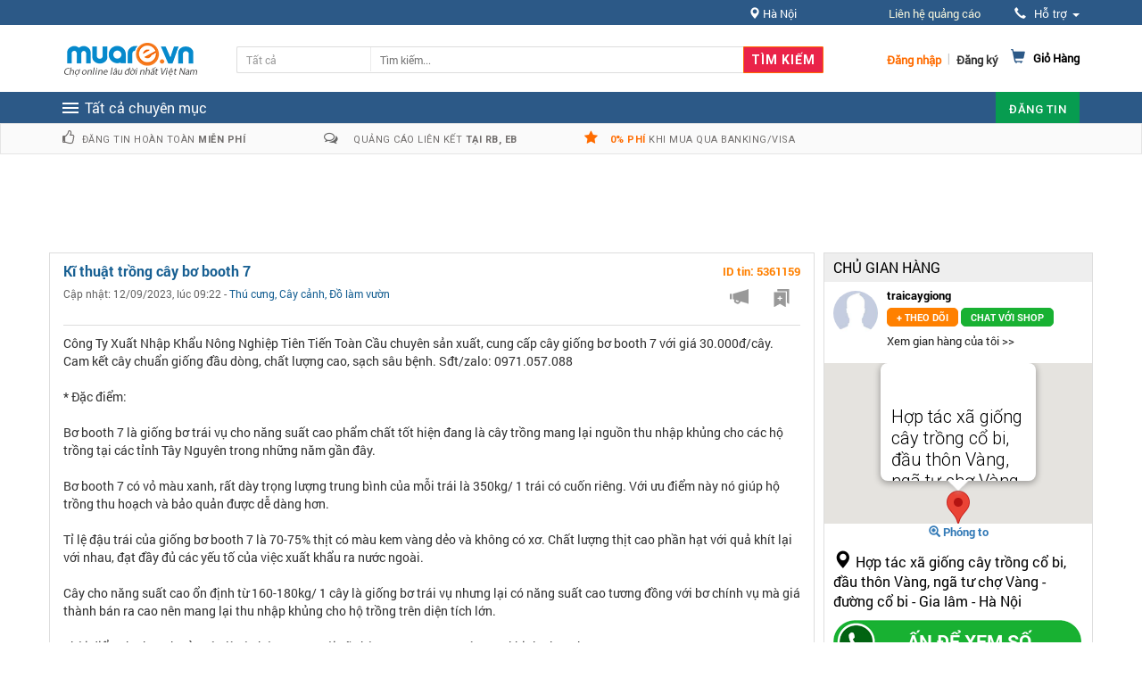

--- FILE ---
content_type: text/html; charset=UTF-8
request_url: https://m.enbac.com/widget/zamba.html?site=muare.vn&zone=other
body_size: 3262
content:
<html>
<head>
    <style type="text/css">
        
        html,body,div,span,applet,object,iframe,h1,h2,h3,h4,h5,h6,p,blockquote,pre,a,abbr,acronym,address,big,cite,code,del,dfn,em,img,ins,kbd,q,s,samp,small,strike,strong,sub,sup,tt,var,b,u,i,center,dl,dt,dd,ol,ul,li,fieldset,form,label,legend,table,caption,tbody,tfoot,thead,tr,th,td,article,aside,canvas,details,embed,figure,figcaption,footer,header,hgroup,menu,nav,output,ruby,section,summary,time,mark,audio,video{border:0;font:inherit;font-size:100%;vertical-align:middle;margin:0;padding:0}
        article,aside,details,figcaption,figure,footer,header,hgroup,menu,nav,section{display:block}
        ol,ul{list-style:none}
        blockquote,q{quotes:none}
        blockquote:before,blockquote:after,q:before,q:after{content:none}
        table{border-collapse:separate;border-spacing:0}
        a{color:#144a88;text-decoration:none;}
        a:hover{color:#FF6802}
        .clear{clear:both}
        body{font-family:arial;font-size:12px;}
        /*253x532*/
        .box_253x532, .box_300x385{border: 1px solid #d3d3d3;background: #fff;width: 251px;overflow:hidden;}
        .box_253x532 ._i, .box_300x385 ._i{display: block;background-image: url(https://m.enbac.com/_public/images/widget/icon_09x09.png);background-repeat: no-repeat;}
        .box_253x532 ._logo, .box_300x385 ._logo{height: 38px;border-bottom: 3px solid #f68b1f;color: #fff;font-size: 13px;margin: 0 -1px;position: relative;font-family: tahoma;}
        .box_253x532 ._logo>a, .box_300x385 ._logo>a{position: absolute;height: 20px;width: 93px;background-position: 0 0;bottom: 7px;left: 5px;}
        .box_253x532 ._logo>span, .box_300x385 ._logo>span{display: block;height: 28px;line-height: 28px;position: absolute;bottom: 0;right: 9px;background: #f68b1f;border-radius: 5px 5px 0 0;float: left;padding: 0 7px;font-weight: 700;}
        .box_253x532 ._list, .box_300x385 ._list{width:10000em;position:relative;}
        .box_253x532 ._list .___item,
        .box_300x385 ._list .___item{padding: 10px;border-bottom: 1px solid #c6c6c6;overflow: hidden;clear: both;}
        .box_253x532 ._list>li,
        .box_300x385 ._list>li{float:left;width:298px;}
        .box_253x532 ._list ._img, .box_300x385 ._list ._img{display: block;height: 93px;width: 105px;float: left;margin: 0 10px 0 0;}
        .box_253x532 ._list ._img img,
        .box_300x385 ._list ._img img{width: 100%;margin:-30px 0 0;}
        .box_253x532 ._list ._title, .box_300x385 ._list ._title{height: 93px;vertical-align: middle;display: table-cell;line-height: 18px;max-width:135px;}
        .box_253x532 ._list ._title a, .box_300x385 ._list ._title a{display: block;color: #363636;max-height: 55px;overflow: hidden;}
        .box_253x532 ._list ._title span, .box_300x385 ._list ._title span{color: #f68a1f;display: block;font-weight: 700;}
        .box_253x532 ._pagging, .box_300x385 ._pagging{padding: 8px;text-align: center;clear:both;}
        .box_253x532 ._prev, .box_253x532 ._next, .box_253x532 ._page_c, .box_300x385 ._prev, .box_300x385 ._next, .box_300x385 ._page_c{display: inline-block;height: 16px;line-height: 16px;*display: inline;*padding:7px;}
        .box_253x532 ._page_c, .box_300x385 ._page_c{padding: 0 10px;font-size: 13px;color: #535151;}
        .box_253x532 ._prev, .box_253x532 ._next, .box_300x385 ._prev, .box_300x385 ._next{cursor: pointer;border: 1px solid #b7b7b7;width: 14px;height: 14px;*height: 0;*width: 0;}
        .box_253x532 ._prev, .box_300x385 ._prev{background-position: -107px 3px;}
        .box_253x532 ._next, .box_300x385 ._next{background-position: -126px 3px;}
        /*300x385*/
        .box_300x385{width: 298px;height:383px;overflow:hidden;}
        .box_300x385 ._list ._title{
            height: 82px;
        }
        .box_300x385 ._logo{height: 39px;}
        .box_300x385 ._logo>a{bottom: 8px;left: 8px;}
        .box_300x385 ._logo>span{right: 28px;padding: 0 9px;}
        .box_300x385 ._list ._img{width: 131px;height: 82px;overflow:hidden;}
        .box_253x532 ._list ._img{width: 82px;}
        .box_253x532 ._list ._img, .box_253x532 ._list ._title{height: 82px;}
        /*.box_300x385.box270{width: 268px;}*/
        /*.box_300x385.box270 ._list ._img{width:105px;}*/
        /*.box_253x532.box270 ._list>li,*/
        /*.box_300x385.box270 ._list>li{width:268px;}*/
        /*.box_253x532.box270 ._list ._img img,*/
        /*.box_300x385.box270 ._list ._img img{margin:-15px 0 0;}*/
        .box_253x532 ._list ._title a:hover,
        .box_300x385 ._list ._title a:hover{text-decoration:underline;}
        /*.box_253x532.box270 ._list ._title,*/
        /*.box_300x385.box270 ._list ._title{max-width:130px;}*/
        
    </style>
</head>
<body>
<div class="box_300x385 box270">
    <div class="_logo">
        <a class="_i" target="_blank" href="https://enbac.com"></a>
        <span>Tổng hợp</span>
    </div>
    <div id="___slide">
        <ul class="_list" id="main_content_sda">
            <li>
                                <div class="___item">
                    <a class="_img" target="_blank" href="https://enbac.com/Ha-Noi/Am-thuc/p3788872/Winston-Caster-hang-Nhat-Ban.html?utm_source=muare&utm_medium=box-other">
                        <img src="https://static2.enbaccdn.com/zoom/130_130/ebx/2023/03/25/839264/16797142409829141529.jpg" onerror="this.src='https://enbac.com/style/control-icon/no-img.jpg'"/>
                    </a>
                    <div class="_title">
                        <a target="_blank" name="admicro_link_click" href="https://enbac.com/Ha-Noi/Am-thuc/p3788872/Winston-Caster-hang-Nhat-Ban.html?utm_source=muare&utm_medium=box-other" class="sda_title">Winston Caster, hàng Nhật Bản</a>
                        <span>Giá: 999.999 VNĐ</span>
                    </div>
                </div>
                                                <div class="___item">
                    <a class="_img" target="_blank" href="https://enbac.com/Ha-Noi/Am-thuc/p3822523/555-hang-noi-dia-Nhat-Ban.html?utm_source=muare&utm_medium=box-other">
                        <img src="https://static2.enbaccdn.com/zoom/130_130/ebx/2024/02/28/839264/1709089544038533630.jpg" onerror="this.src='https://enbac.com/style/control-icon/no-img.jpg'"/>
                    </a>
                    <div class="_title">
                        <a target="_blank" name="admicro_link_click" href="https://enbac.com/Ha-Noi/Am-thuc/p3822523/555-hang-noi-dia-Nhat-Ban.html?utm_source=muare&utm_medium=box-other" class="sda_title">555 hàng nội địa Nhật Bản</a>
                        <span>Giá: 99.999 VNĐ</span>
                    </div>
                </div>
                                                <div class="___item">
                    <a class="_img" target="_blank" href="https://enbac.com/Ho-Chi-Minh/Am-thuc/p3751161/Dia-chi-ban-thung-giu-lanh-300-lit-gia-tot-Ms-Thanh-0913-819-238.html?utm_source=muare&utm_medium=box-other">
                        <img src="https://static2.enbaccdn.com/zoom/130_130/ebx/2024/02/27/1098943/1709017030316449736.jpg" onerror="this.src='https://enbac.com/style/control-icon/no-img.jpg'"/>
                    </a>
                    <div class="_title">
                        <a target="_blank" name="admicro_link_click" href="https://enbac.com/Ho-Chi-Minh/Am-thuc/p3751161/Dia-chi-ban-thung-giu-lanh-300-lit-gia-tot-Ms-Thanh-0913-819-238.html?utm_source=muare&utm_medium=box-other" class="sda_title">Địa chỉ bán thùng giữ lạnh 300 lit giá tốt Ms Thanh 0913 819 238</a>
                        <span>Giá: 4.700 VNĐ</span>
                    </div>
                </div>
                            </li>
            <li>
                                                <div class="___item">
                    <a class="_img" target="_blank" href="https://enbac.com/Da-Nang/Am-thuc/p3621064/Nha-Phan-Phoi-Nuoc-Thach-Bich-Tai-Da-Nang.html?utm_source=muare&utm_medium=box-other">
                        <img src="https://static2.enbaccdn.com/zoom/130_130/ebx/2022/11/04/1111235/16675654876833808232.jpg" onerror="this.src='https://enbac.com/style/control-icon/no-img.jpg'"/>
                    </a>
                    <div class="_title">
                        <a target="_blank" name="admicro_link_click" href="https://enbac.com/Da-Nang/Am-thuc/p3621064/Nha-Phan-Phoi-Nuoc-Thach-Bich-Tai-Da-Nang.html?utm_source=muare&utm_medium=box-other" class="sda_title">Nhà Phân Phối Nước Thạch Bích Tại Đà Nẵng</a>
                        <span>Giá: 50.000 VNĐ</span>
                    </div>
                </div>
                                                <div class="___item">
                    <a class="_img" target="_blank" href="https://enbac.com/Ha-Noi/Am-thuc/p3822529/Seven-Stars-noi-dia-Nhat-Ban.html?utm_source=muare&utm_medium=box-other">
                        <img src="https://static2.enbaccdn.com/zoom/130_130/ebx/2024/02/28/839264/170909049009937957.jpg" onerror="this.src='https://enbac.com/style/control-icon/no-img.jpg'"/>
                    </a>
                    <div class="_title">
                        <a target="_blank" name="admicro_link_click" href="https://enbac.com/Ha-Noi/Am-thuc/p3822529/Seven-Stars-noi-dia-Nhat-Ban.html?utm_source=muare&utm_medium=box-other" class="sda_title">Seven Stars nội địa Nhật Bản</a>
                        <span>Giá: 99.999 VNĐ</span>
                    </div>
                </div>
                                                <div class="___item">
                    <a class="_img" target="_blank" href="https://enbac.com/Ha-Noi/Am-thuc/p3804710/Dunhill-hang-Nhat-Ban.html?utm_source=muare&utm_medium=box-other">
                        <img src="https://static2.enbaccdn.com/zoom/130_130/ebx/2023/07/27/839264/16904299344019421598.jpg" onerror="this.src='https://enbac.com/style/control-icon/no-img.jpg'"/>
                    </a>
                    <div class="_title">
                        <a target="_blank" name="admicro_link_click" href="https://enbac.com/Ha-Noi/Am-thuc/p3804710/Dunhill-hang-Nhat-Ban.html?utm_source=muare&utm_medium=box-other" class="sda_title">Dunhill, hàng Nhật Bản</a>
                        <span>Giá: 99.000 VNĐ</span>
                    </div>
                </div>
                            </li>
            <li>
                                                <div class="___item">
                    <a class="_img" target="_blank" href="https://enbac.com/Ha-Noi/Am-thuc/p3804542/Chunghwa-hang-Nhat-Ban.html?utm_source=muare&utm_medium=box-other">
                        <img src="https://static2.enbaccdn.com/zoom/130_130/ebx/2023/07/26/839264/16903368828799582421.jpg" onerror="this.src='https://enbac.com/style/control-icon/no-img.jpg'"/>
                    </a>
                    <div class="_title">
                        <a target="_blank" name="admicro_link_click" href="https://enbac.com/Ha-Noi/Am-thuc/p3804542/Chunghwa-hang-Nhat-Ban.html?utm_source=muare&utm_medium=box-other" class="sda_title">Chunghwa, hàng Nhật Bản</a>
                        <span>Giá: 99.000 VNĐ</span>
                    </div>
                </div>
                                                <div class="___item">
                    <a class="_img" target="_blank" href="https://enbac.com/Ha-Noi/Am-thuc/p3685556/Ca-phe-va-Sua-Cap-doi-hoan-hao.html?utm_source=muare&utm_medium=box-other">
                        <img src="https://static2.enbaccdn.com/zoom/130_130/ebx/2021/09/11/1115312/1631342340851225467.jpg" onerror="this.src='https://enbac.com/style/control-icon/no-img.jpg'"/>
                    </a>
                    <div class="_title">
                        <a target="_blank" name="admicro_link_click" href="https://enbac.com/Ha-Noi/Am-thuc/p3685556/Ca-phe-va-Sua-Cap-doi-hoan-hao.html?utm_source=muare&utm_medium=box-other" class="sda_title">Cà phê và Sữa Cặp đôi hoàn hảo</a>
                        <span>Giá: 450.000 VNĐ</span>
                    </div>
                </div>
                                                <div class="___item">
                    <a class="_img" target="_blank" href="https://enbac.com/Ho-Chi-Minh/Am-thuc/p3829268/Hat-dinh-duong-Suc-khoe-tu-hat-ngu-coc-va-hat-giong.html?utm_source=muare&utm_medium=box-other">
                        <img src="https://static2.enbaccdn.com/zoom/130_130/ebx/2023/12/05/1124219/17017863164581510370.jpg" onerror="this.src='https://enbac.com/style/control-icon/no-img.jpg'"/>
                    </a>
                    <div class="_title">
                        <a target="_blank" name="admicro_link_click" href="https://enbac.com/Ho-Chi-Minh/Am-thuc/p3829268/Hat-dinh-duong-Suc-khoe-tu-hat-ngu-coc-va-hat-giong.html?utm_source=muare&utm_medium=box-other" class="sda_title">Hạt dinh dưỡng: Sức khỏe từ hạt ngũ cốc và hạt giống</a>
                        <span>Giá: 100.000 VNĐ</span>
                    </div>
                </div>
                                            </li>
        </ul>
    </div>
    <div class="_pagging">
        <span class="_prev _i"></span>
        <span class="_next _i"></span>
    </div>
</div>
</body>
</html>
<script
        src="https://code.jquery.com/jquery-2.2.4.min.js"
        integrity="sha256-BbhdlvQf/xTY9gja0Dq3HiwQF8LaCRTXxZKRutelT44="
        crossorigin="anonymous"></script>
<script type="text/javascript" src="https://sorgalla.com/jcarousel/dist/jquery.jcarousel.min.js"></script>
<script type="text/javascript">
    
    $(function () {
        var slide_home = $('#___slide');
        slide_home.jcarousel({wrap: 'circular'});
        slide_home.jcarouselAutoscroll({
            autostart: false
        });
        slide_home.jcarouselAutoscroll({
            interval: 5000
        });
        slide_home.parent().find('._prev')
            .on('jcarouselcontrol:active', function() {
                $(this).removeClass('inactive');
            })
            .on('jcarouselcontrol:inactive', function() {
                $(this).addClass('inactive');
            })
            .jcarouselControl({
                target: '-='+1
            });
        slide_home.parent().find('._next')
            .on('jcarouselcontrol:active', function() {
                $(this).removeClass('inactive');
            })
            .on('jcarouselcontrol:inactive', function() {
                $(this).addClass('inactive');
            })
            .jcarouselControl({
                target: '+='+1
            });
    })
    
</script>

--- FILE ---
content_type: text/html; charset=UTF-8
request_url: https://muare.vn/widget/zamba?site=muare.vn&type=ver&zone=other&location=ha-noi
body_size: 8569
content:
<style>
        body {
            font-family: 'proxima-nova-soft', sans-serif;
            font-size: 14px;
            -webkit-font-smoothing: antialiased;
            -moz-osx-font-smoothing: grayscale;
            margin: 0;
        }
        body::-webkit-scrollbar {
            width: 0;
            background: transparent;
        }
        .post-module {
            position: relative;
            z-index: 1;
            display: block;
            background: #FFFFFF;
            min-width: 270px;
            height: 365px;
            -webkit-box-shadow: 0px 1px 2px 0px rgba(0, 0, 0, 0.15);
            -moz-box-shadow: 0px 1px 2px 0px rgba(0, 0, 0, 0.15);
            box-shadow: 0px 1px 2px 0px rgba(0, 0, 0, 0.15);
            -webkit-transition: all 0.3s linear 0s;
            -moz-transition: all 0.3s linear 0s;
            -ms-transition: all 0.3s linear 0s;
            -o-transition: all 0.3s linear 0s;
            transition: all 0.3s linear 0s;
        }
        .post-module:hover,
        .hover {
            -webkit-box-shadow: 0px 1px 35px 0px rgba(0, 0, 0, 0.3);
            -moz-box-shadow: 0px 1px 35px 0px rgba(0, 0, 0, 0.3);
            box-shadow: 0px 1px 35px 0px rgba(0, 0, 0, 0.3);
        }
        .post-module:hover .thumbnail img,
        .hover .thumbnail img {
            -webkit-transform: scale(1.1);
            -moz-transform: scale(1.1);
            transform: scale(1.1);
            opacity: .6;
        }
        .post-module .thumbnail {
            background: #000000;
            height: 382px;
            overflow: hidden;
        }
        .post-module .thumbnail .date {
            position: absolute;
            top: 20px;
            right: 20px;
            z-index: 1;
            background: #e74c3c;
            width: 55px;
            height: 55px;
            padding: 12.5px 0;
            -webkit-border-radius: 100%;
            -moz-border-radius: 100%;
            border-radius: 100%;
            color: #FFFFFF;
            font-weight: 700;
            text-align: center;
            -webkti-box-sizing: border-box;
            -moz-box-sizing: border-box;
            box-sizing: border-box;
        }
        .post-module .thumbnail .date .day {
            font-size: 18px;
        }
        .post-module .thumbnail .date .month {
            font-size: 12px;
            text-transform: uppercase;
        }
        .post-module .thumbnail img {
            display: block;
            width: 100%;
            -webkit-transition: all 0.3s linear 0s;
            -moz-transition: all 0.3s linear 0s;
            -ms-transition: all 0.3s linear 0s;
            -o-transition: all 0.3s linear 0s;
            transition: all 0.3s linear 0s;
        }
        .post-module .post-content {
            position: absolute;
            bottom: 0;
            background: #FFFFFF;
            width: 100%;
            padding: 15px;
            -webkti-box-sizing: border-box;
            -moz-box-sizing: border-box;
            box-sizing: border-box;
            -webkit-transition: all 0.3s cubic-bezier(0.37, 0.75, 0.61, 1.05) 0s;
            -moz-transition: all 0.3s cubic-bezier(0.37, 0.75, 0.61, 1.05) 0s;
            -ms-transition: all 0.3s cubic-bezier(0.37, 0.75, 0.61, 1.05) 0s;
            -o-transition: all 0.3s cubic-bezier(0.37, 0.75, 0.61, 1.05) 0s;
            transition: all 0.3s cubic-bezier(0.37, 0.75, 0.61, 1.05) 0s;
        }
        .post-module .sponsor {
            position: absolute;
            right: -12px;
            bottom: 12px;
            transform: rotate(-45deg);
            background: #10d495;
            padding: 2px 10px;
            border-radius: 10px 10px 22px 22px;
            color: #fff;
            text-transform: uppercase;
            font-size: 11px;
        }
        .post-module .post-content .category {
            position: absolute;
            top: -34px;
            left: 0;
            background: #e74c3c;
            padding: 10px 15px;
            color: #FFFFFF;
            font-size: 14px;
            font-weight: 600;
            text-transform: uppercase;
        }
        .post-module .post-content .title {
            margin: 0;
            padding: 0 0 10px;
            color: #333333;
            font-size: 26px;
            font-weight: 700;
        }
        .post-module .post-content .title a{
            text-decoration: none;
        }
        .post-module .post-content .sub_title {
            margin: 0;
            padding: 0 0 0px;
            color: #e74c3c;
            font-size: 20px;
            font-weight: 400;
        }
        .post-module .post-content .description {
            display: none;
            color: #666666;
            font-size: 14px;
            line-height: 1.8em;
        }
        .post-module .post-content .post-meta {
            margin: 30px 0 0;
            color: #999999;
        }
        .post-module .post-content .post-meta .timestamp {
            margin: 0 16px 0 0;
        }
        .post-module .post-content .post-meta a {
            color: #999999;
            text-decoration: none;
        }
        .hover .post-content .description {
            display: block !important;
            height: auto !important;
            opacity: 1 !important;
        }
        .container {
            height: 365px;
            width: 300px;
            overflow: hidden;
        }
        .container:before,
        .container:after {
            content: '';
            display: block;
            clear: both;
        }
        .container .column {
            width: 300px;
            padding: 0;
            -webkti-box-sizing: border-box;
            -moz-box-sizing: border-box;
            box-sizing: border-box;
            float: left;
        }
        .container .column .demo-title {
            margin: 0 0 15px;
            color: #666666;
            font-size: 18px;
            font-weight: bold;
            text-transform: uppercase;
        }
        .container .info {
            width: 300px;
            margin: 50px auto;
            text-align: center;
        }
        .container .info h1 {
            margin: 0 0 15px;
            padding: 0;
            font-size: 24px;
            font-weight: bold;
            color: #333333;
        }
        .container .info span {
            color: #666666;
            font-size: 12px;
        }
        .container .info span a {
            color: #000000;
            text-decoration: none;
        }
        .container .info span .fa {
            color: #e74c3c;
        }
        ._pagging {
            padding-top: 1px;
            text-align: center;
            clear: both;
            width: 300px;
            height: 17px;
        }
        ._pagging ._prev {
            background-position: 3px -25px;
            cursor: pointer;
            border: 1px solid #b7b7b7;
            width: 14px;
            height: 14px;
        }
        ._pagging ._next {
            background-position: -16px -25px;
            cursor: pointer;
            border: 1px solid #b7b7b7;
            width: 14px;
            height: 14px;
        }
        ._i {
            display: inline-block;
            background-image: url('https://static8.muarecdn.com/zoom,80/93_36/muare/images/2018/04/24/4441132_widget-mr.png');
            background-repeat: no-repeat;
        }
        ._list{
            list-style: none;
            padding: 0;
            margin-top: 0px;
        }
        .jcarousel-wrapper {
            padding: 0px;
            margin: 0px;
            border: none;
        }
        .jcarousel-wrapper .jcarousel-pagination {
            margin-top: 3px;
            text-align: center;
        }
        .jcarousel-wrapper .jcarousel-pagination a {
            background: #fff;
            height: 9px;
            width: 9px;
            box-shadow: none;
            margin-right: 18px;
            text-decoration: none;
        }
        .jcarousel-wrapper .jcarousel-pagination a.active {
            color: red;
            text-decoration: underline;
         }
    </style>
    <script src="https://muare.vn/js/jquery.js?v=11010"></script>
    <script src="https://muare.vn/js/jquery-ui/jquery-ui.min.js?v=11010"></script>
    <script type="text/javascript" src="https://muare.vn/js/home/jquery.jcarousel.min.js?v=11010"></script>
    <script type="text/javascript" src="https://muare.vn/js/home/jquery.jcarousel-swipe.min.js?v=11010"></script>
    <script type="text/javascript" src="https://muare.vn/js/home/jcarousel.responsive.js?v=11010"></script>
    <script>
        $(window).load(function() {
            $('.post-module').hover(function() {
                $(this).find('.description').stop().animate({
                    height: "toggle",
                    opacity: "toggle"
                }, 300);
            });
            var i = false;
            setInterval(function () {
                if (i==false) {
                    i = true;
                    for (i = 1; i <= 24; i++){
                        $('._next').click();
                    }
                }
                else
                {
                    $('._next').click();
                }
            }, 6000);
        });
        $(document).ready(function () {
            var jcarousel = $('#___slide');
            // var width = jcarousel.innerWidth();
            // jcarousel.jcarousel('items').css('width', width + 'px');
            jcarousel.jcarouselAutoscroll({ interval: 3000, target: '+=1', autostart: true });
            $('.jcarousel-control-prev')
                .jcarouselControl({
                    target: '-=1'
                });

            $('.jcarousel-control-next')
                .jcarouselControl({
                    target: '+=1'
                });
        })
    </script>

    <div class="jcarousel-wrapper">
        <div class="container jcarousel" id="___slide">
            <ul class="_list" id="main_content">
                                                            <li class="i_4871240">
                            <div class="column">
                                <!-- Post-->
                                <div class="post-module">
                                    <!-- Thumbnail-->
                                    <div class="thumbnail">
                                        
                                        
                                        
                                        

                                                                                    <img class="lazy-image" src="https://static8.muarecdn.com/zoom,80/300_235/muare/images/2019/06/29/5193394_20190629-111538.jpg" alt="hộp mực in HP LaserJet Q5942X dùng cho máy in HP 4250/4350"  width="300px" height="235px"/>
                                                                            </div>
                                    <!-- Post Content-->
                                    <div class="post-content">
                                        <div class="category">1.900.000 VND </div>
                                        <h1 class="title"><a target="_blank" href="https://muare.vn/posts/thanh-ly-hang-chinh-hang-gia-12-gia-thi-truongupdate-lien-tuc-bao-hanh-1-doi-1-cho-ba-con.4871240?utm_source=muare.vn&amp;utm_medium=other&amp;_sponsor=1">Thanh lý hàng chính hãng giá = 1/2 giá...</a></h1>
                                        <h2 class="sub_title">62 Phan Đình Giót_Thanh Xuân_Hà Nội</h2>
                                        <p class="description">Công ty chúng tôi cần thanh lý một số hàng như sau:
Hộp mực in chính hãng Hp
1/Mã 10A (Q2610A) dùng cho máy Hp 2300 sl : 2 hộp
2/Mã 11A...</p>
                                        <div class="post-meta"><span class="timestamp"><i class="fa fa-clock-">o</i> 29/06/2019, lúc 12:24</span><span class="comments"><i class="fa fa-comments"></i>330617 views</span></div>
                                    </div>
                                    <div class="sponsor"><div>Tài trợ</div></div>
                                </div>
                            </div>
                        </li>
                                            <li class="i_4807891">
                            <div class="column">
                                <!-- Post-->
                                <div class="post-module">
                                    <!-- Thumbnail-->
                                    <div class="thumbnail">
                                        
                                        
                                        
                                        

                                                                                    <img class="lazy-image" src="https://static8.muarecdn.com/zoom,80/300_235/muare/images/2019/01/16/4994026_2.jpg" alt="tủ đông trữ sữa 100 lít"  width="300px" height="235px"/>
                                                                            </div>
                                    <!-- Post Content-->
                                    <div class="post-content">
                                        <div class="category">3.800.000 VND </div>
                                        <h1 class="title"><a target="_blank" href="https://muare.vn/posts/tu-dong-tru-sua-tot-nhat-2019.4807891?utm_source=muare.vn&amp;utm_medium=other&amp;_sponsor=1">Tủ đông trữ sữa tốt nhất 2019</a></h1>
                                        <h2 class="sub_title">số 746 nguyễn Khoái, hoàng mai, hà nội</h2>
                                        <p class="description">*Những lý do bà mẹ bỉm sữa cần tủ đông!!!!!!
** Với trẻ nhỏ, nhất định phải cho trẻ bú mẹ hoàn toàn trong vòng 6 tháng đầu và duy trì nguồn sữa...</p>
                                        <div class="post-meta"><span class="timestamp"><i class="fa fa-clock-">o</i> 04/12/2018, lúc 15:55</span><span class="comments"><i class="fa fa-comments"></i>327874 views</span></div>
                                    </div>
                                    <div class="sponsor"><div>Tài trợ</div></div>
                                </div>
                            </div>
                        </li>
                                                                                                <li class="i_4705416">
                            <div class="column">
                                <!-- Post-->
                                <div class="post-module">
                                    <!-- Thumbnail-->
                                    <div class="thumbnail">
                                        
                                        
                                        
                                        

                                                                                    <img class="lazy-image" src="https://static8.muarecdn.com/zoom,80/300_235/muare/images/2018/03/15/4541055_40m5000.png" alt="Tivi sony, samsung, lg, panasonic, sharp hàng chính hãng giá tốt"  width="300px" height="235px"/>
                                                                            </div>
                                    <!-- Post Content-->
                                    <div class="post-content">
                                        <div class="category">14.290.000 VND </div>
                                        <h1 class="title"><a target="_blank" href="https://muare.vn/posts/ban-tivi-sony-samsung-lg-panasonic-sharp-hang-chinh-hang-gia-tot-tai-ha-noi.4705416?utm_source=muare.vn&amp;utm_medium=other">Bán Tivi sony, samsung, lg, panasonic, sharp hàng...</a></h1>
                                        <h2 class="sub_title">Số 838 Bạch Đằng- Thanh Lương- HBT- HN</h2>
                                        <p class="description">Công ty TNHH Điện máy ELA Việt Nam là nhà phân phối các sản phẩm điện máy hàng đầu!
Có rất nhiều model để ace lựa chọn mua sắm ngày tết, ace nào...</p>
                                        <div class="post-meta"><span class="timestamp"><i class="fa fa-clock-">o</i> 16/03/2018, lúc 13:51</span><span class="comments"><i class="fa fa-comments"></i>291818 views</span></div>
                                    </div>
                                    
                                </div>
                            </div>
                        </li>
                                            <li class="i_3801353">
                            <div class="column">
                                <!-- Post-->
                                <div class="post-module">
                                    <!-- Thumbnail-->
                                    <div class="thumbnail">
                                        
                                        
                                        
                                        

                                                                                    <img class="lazy-image" src="https://static8.muarecdn.com/zoom,80/300_235/muare/images/2022/04/19/6291715_262ed4ea3376fd28a467.jpg" alt="túi chườm Hướng Dương to"  width="300px" height="235px"/>
                                                                            </div>
                                    <!-- Post Content-->
                                    <div class="post-content">
                                        <div class="category">140.000 VND </div>
                                        <h1 class="title"><a target="_blank" href="https://muare.vn/posts/tui-chuom-huong-duong-tim-dai-ly-toan-quoc.3801353?utm_source=muare.vn&amp;utm_medium=other">TÚI CHƯỜM HƯỚNG DƯƠNG tìm đại lý toàn quốc</a></h1>
                                        <h2 class="sub_title">+-Rao vặt tổng hợp</h2>
                                        <p class="description">HOẠT ĐỘNG CỦA SẢN PHẨM
Dung dịch trong gối là một loại dung dịch dùng để kích thích tăng nhiệt và giữ nhiệt lâu. Không gây độc hại cho sức khỏe...</p>
                                        <div class="post-meta"><span class="timestamp"><i class="fa fa-clock-">o</i> 04/08/2015, lúc 16:39</span><span class="comments"><i class="fa fa-comments"></i>56514 views</span></div>
                                    </div>
                                    
                                </div>
                            </div>
                        </li>
                                            <li class="i_3713574">
                            <div class="column">
                                <!-- Post-->
                                <div class="post-module">
                                    <!-- Thumbnail-->
                                    <div class="thumbnail">
                                        
                                        
                                        
                                        

                                                                                    <img class="lazy-image" src="https://static8.muarecdn.com/zoom,80/300_235/muare/images/2022/04/19/6291759_11bd1b6347fc89a2d0ed.jpg" alt="Chườm Hướng Dương bé"  width="300px" height="235px"/>
                                                                            </div>
                                    <!-- Post Content-->
                                    <div class="post-content">
                                        <div class="category">120.000 VND </div>
                                        <h1 class="title"><a target="_blank" href="https://muare.vn/posts/tui-suoi-huong-duong-chuom-giam-dau-suoi-am-chuom-lanh.3713574?utm_source=muare.vn&amp;utm_medium=other">Túi Sưởi HƯỚNG DƯƠNG: chườm giảm đau, sưởi ấm, chườm lạnh</a></h1>
                                        <h2 class="sub_title">+-Rao vặt tổng hợp</h2>
                                        <p class="description">TÚI SƯỞI HƯỚNG DƯƠNG- TÌM ĐAI LÝ PHÂN PHỐI TOÀN QUỐC


Túi sưởi Hướng Dương vô cùng thiết thực và mang lại hiệu quả cao cho tất cả người sử...</p>
                                        <div class="post-meta"><span class="timestamp"><i class="fa fa-clock-">o</i> 28/05/2015, lúc 10:09</span><span class="comments"><i class="fa fa-comments"></i>103997 views</span></div>
                                    </div>
                                    
                                </div>
                            </div>
                        </li>
                                            <li class="i_4776979">
                            <div class="column">
                                <!-- Post-->
                                <div class="post-module">
                                    <!-- Thumbnail-->
                                    <div class="thumbnail">
                                        
                                        
                                        
                                        

                                                                                    <img class="lazy-image" src="https://static8.muarecdn.com/zoom,80/300_235/muare/images/2018/09/10/4820408_36843260-623794807991667-7821488384953548800-n.jpg" alt="Bộ bàn ghế giả cổ minh quốc voi gỗ hương đá"  width="300px" height="235px"/>
                                                                            </div>
                                    <!-- Post Content-->
                                    <div class="post-content">
                                        <div class="category">32.000.000 VND </div>
                                        <h1 class="title"><a target="_blank" href="https://muare.vn/posts/bo-ban-ghe-gia-co-minh-quoc-voi-go-huong-da.4776979?utm_source=muare.vn&amp;utm_medium=other">Bộ bàn ghế giả cổ minh quốc voi gỗ hương đá</a></h1>
                                        <h2 class="sub_title">Ngõ băc,Châu Phong - Liên Hà - Đông Anh - hà Nội</h2>
                                        <p class="description">Chất Liệu: Gỗ Hương Đá
Hàng có kích thước và giá :
Tay 10 = 32.000.000
Tay 12 = 37.000.000
Giá bán chưa bao gồm sơn PU + 5.000.000 Sơn PU
Khi...</p>
                                        <div class="post-meta"><span class="timestamp"><i class="fa fa-clock-">o</i> 10/09/2018, lúc 19:24</span><span class="comments"><i class="fa fa-comments"></i>67587 views</span></div>
                                    </div>
                                    
                                </div>
                            </div>
                        </li>
                                            <li class="i_5210436">
                            <div class="column">
                                <!-- Post-->
                                <div class="post-module">
                                    <!-- Thumbnail-->
                                    <div class="thumbnail">
                                        
                                        
                                        
                                        

                                                                                    <img class="lazy-image" src="https://static8.muarecdn.com/zoom,80/300_235/muare/images/2018/03/07/4528489_widget.png" alt="khuatquyen" width="300px" height="235px"/>
                                                                            </div>
                                    <!-- Post Content-->
                                    <div class="post-content">
                                        <div class="category">2.000.000 VND </div>
                                        <h1 class="title"><a target="_blank" href="https://muare.vn/posts/thay-moi-mang-truot-bi-hong-ban-le-mang-tuot-thay-rieng-mang-truot-2-met.5210436?utm_source=muare.vn&amp;utm_medium=other">Thay mới máng trượt bị hỏng, bán lẻ máng tuột thay riêng...</a></h1>
                                        <h2 class="sub_title">A2/2 Ngõ 126 Hoàng Quốc Việt,Cầu Giấy, HN</h2>
                                        <p class="description">*Máng được chọn chốt lại Máng tuột bằng composite gọi số 0945802244
*Màu được chọn là màu Đỏ dài 2 mét rộng 50 cm phủ bì.
*Được làm bằng...</p>
                                        <div class="post-meta"><span class="timestamp"><i class="fa fa-clock-">o</i> 21/09/2022, lúc 01:03</span><span class="comments"><i class="fa fa-comments"></i>5590 views</span></div>
                                    </div>
                                    
                                </div>
                            </div>
                        </li>
                                            <li class="i_5130813">
                            <div class="column">
                                <!-- Post-->
                                <div class="post-module">
                                    <!-- Thumbnail-->
                                    <div class="thumbnail">
                                        
                                        
                                        
                                        

                                                                                    <img class="lazy-image" src="https://static8.muarecdn.com/zoom,80/300_235/muare/images/2022/02/28/6227602_z3216039637904-ec93e449464b66170c9f27a0964234e7.jpg" alt="Máng trượt, máng tuột, cầu trượt,  NHIỀU MÀU"  width="300px" height="235px"/>
                                                                            </div>
                                    <!-- Post Content-->
                                    <div class="post-content">
                                        <div class="category">2.000.000 VND </div>
                                        <h1 class="title"><a target="_blank" href="https://muare.vn/posts/ban-roi-rieng-1-loat-mang-truot-composit-dai-2-met-de-thay-moi-cho-cac-san-vuon-nha-truong-chung-cu.5130813?utm_source=muare.vn&amp;utm_medium=other">bán rời riêng 1 loạt máng trượt composit dài 2 mét để...</a></h1>
                                        <h2 class="sub_title">Nhà A2/2 Ngõ 126 Hoàng Quốc Việt,Cầu Giấy,HN</h2>
                                        <p class="description">bán rời riêng 1 loạt máng trượt composit dài 2 mét để thay mới cho các sân vườn nhà trường chung cư
*** khu vui chơi, ngoài trời, đồ chơi ngoài...</p>
                                        <div class="post-meta"><span class="timestamp"><i class="fa fa-clock-">o</i> 28/02/2022, lúc 23:30</span><span class="comments"><i class="fa fa-comments"></i>10369 views</span></div>
                                    </div>
                                    
                                </div>
                            </div>
                        </li>
                                            <li class="i_4919074">
                            <div class="column">
                                <!-- Post-->
                                <div class="post-module">
                                    <!-- Thumbnail-->
                                    <div class="thumbnail">
                                        
                                        
                                        
                                        

                                                                                    <img class="lazy-image" src="https://static8.muarecdn.com/zoom,80/300_235/muare/images/2019/10/31/5359424_z1338749703536-4669d0d8cbdf869defdd2bcee7860c58.jpg" alt="Bảng Ghép Các Loại Hoa Quả Có Núm Gỗ"  width="300px" height="235px"/>
                                                                            </div>
                                    <!-- Post Content-->
                                    <div class="post-content">
                                        <div class="category">45.000 VND </div>
                                        <h1 class="title"><a target="_blank" href="https://muare.vn/posts/bang-ghep-cac-loai-hoa-qua-co-num-go.4919074?utm_source=muare.vn&amp;utm_medium=other">Bảng Ghép Các Loại Hoa Quả Có Núm Gỗ</a></h1>
                                        <h2 class="sub_title">A2/2 Ngõ 126 Hoàng Quốc Việt,Cầu Giấy, HN</h2>
                                        <p class="description">Đồ chơi gỗ an toàn cho bé - Bảng Ghép Các Loại Hoa Quả Có Núm Gỗ
Trau dồi các kỹ năng sáng tạo, Giúp con hiểu biết hơn về thế giới xung quanh,...</p>
                                        <div class="post-meta"><span class="timestamp"><i class="fa fa-clock-">o</i> 31/10/2019, lúc 14:19</span><span class="comments"><i class="fa fa-comments"></i>15471 views</span></div>
                                    </div>
                                    
                                </div>
                            </div>
                        </li>
                                            <li class="i_4919104">
                            <div class="column">
                                <!-- Post-->
                                <div class="post-module">
                                    <!-- Thumbnail-->
                                    <div class="thumbnail">
                                        
                                        
                                        
                                        

                                                                                    <img class="lazy-image" src="https://static8.muarecdn.com/zoom,80/300_235/muare/images/2019/10/31/5359516_qteynt-simg-de2fe0-500x500-maxb.jpg" alt="Bảng Nam Châm Chữ Cái Tiếng Việt"  width="300px" height="235px"/>
                                                                            </div>
                                    <!-- Post Content-->
                                    <div class="post-content">
                                        <div class="category">185.000 VND </div>
                                        <h1 class="title"><a target="_blank" href="https://muare.vn/posts/bang-nam-cham-chu-cai-tieng-viet.4919104?utm_source=muare.vn&amp;utm_medium=other">Bảng Nam Châm Chữ Cái Tiếng Việt</a></h1>
                                        <h2 class="sub_title">A2/2 Ngõ 126 Hoàng Quốc Việt,Cầu Giấy, HN</h2>
                                        <p class="description">Ưu điểm tuyệt vời của sản phẩm:
       + Giúp trẻ học và nhận biết chữ cái, con số, học viết, học đọc, hay học làm phép toán, tập xem đồng hồ…...</p>
                                        <div class="post-meta"><span class="timestamp"><i class="fa fa-clock-">o</i> 31/10/2019, lúc 14:40</span><span class="comments"><i class="fa fa-comments"></i>19992 views</span></div>
                                    </div>
                                    
                                </div>
                            </div>
                        </li>
                                            <li class="i_4919983">
                            <div class="column">
                                <!-- Post-->
                                <div class="post-module">
                                    <!-- Thumbnail-->
                                    <div class="thumbnail">
                                        
                                        
                                        
                                        

                                                                                    <img class="lazy-image" src="https://static8.muarecdn.com/zoom,80/300_235/muare/images/2019/11/02/5362304_img-3122.jpg" alt="bán 3 con kéo bằng gỗ nối đuôi nhau gỗ tự nhiên"  width="300px" height="235px"/>
                                                                            </div>
                                    <!-- Post Content-->
                                    <div class="post-content">
                                        <div class="category">325.000 VND </div>
                                        <h1 class="title"><a target="_blank" href="https://muare.vn/posts/xe-keo-thu-mau-sac.4919983?utm_source=muare.vn&amp;utm_medium=other">Xe kéo thú màu sắc</a></h1>
                                        <h2 class="sub_title">A2/2 Ngõ 126 Hoàng Quốc Việt,Cầu Giấy, HN</h2>
                                        <p class="description">Xe kéo thú tháo lắp, xe kéo thú bằng gỗ cây cao su tự nhiên sơn màu
Liên hệ: 0945802244 (hằng)
Địa chỉ: Nhà A2/2 ngõ 126 Hoàng Quốc Việt</p>
                                        <div class="post-meta"><span class="timestamp"><i class="fa fa-clock-">o</i> 02/11/2019, lúc 11:18</span><span class="comments"><i class="fa fa-comments"></i>19562 views</span></div>
                                    </div>
                                    
                                </div>
                            </div>
                        </li>
                                            <li class="i_4943985">
                            <div class="column">
                                <!-- Post-->
                                <div class="post-module">
                                    <!-- Thumbnail-->
                                    <div class="thumbnail">
                                        
                                        
                                        
                                        

                                                                                    <img class="lazy-image" src="https://static8.muarecdn.com/zoom,80/300_235/muare/images/2020/01/06/5440969_cc3a2nsc6b0te1bbad.jpg" alt="Cân sư tử bằng gỗ"  width="300px" height="235px"/>
                                                                            </div>
                                    <!-- Post Content-->
                                    <div class="post-content">
                                        <div class="category">155.000 VND </div>
                                        <h1 class="title"><a target="_blank" href="https://muare.vn/posts/can-su-tu-bang-go.4943985?utm_source=muare.vn&amp;utm_medium=other">Cân sư tử bằng gỗ</a></h1>
                                        <h2 class="sub_title">A2/2 Ngõ 126 Hoàng Quốc Việt,Cầu Giấy, HN</h2>
                                        <p class="description">Cân thằng bằng giúp bé nhận biết về vật nặng, màu sắc và sự thăng bằng. Sản phẩm được làm từ chất liệu gỗ cao cấp, nhẵn, sơn an toàn không gây hại...</p>
                                        <div class="post-meta"><span class="timestamp"><i class="fa fa-clock-">o</i> 06/01/2020, lúc 16:23</span><span class="comments"><i class="fa fa-comments"></i>35404 views</span></div>
                                    </div>
                                    
                                </div>
                            </div>
                        </li>
                                            <li class="i_4106475">
                            <div class="column">
                                <!-- Post-->
                                <div class="post-module">
                                    <!-- Thumbnail-->
                                    <div class="thumbnail">
                                        
                                        
                                        
                                        

                                                                                    <img class="lazy-image" src="https://static8.muarecdn.com/zoom,80/300_235/muare/images/2018/03/07/4528489_widget.png" alt="dungqcvh" width="300px" height="235px"/>
                                                                            </div>
                                    <!-- Post Content-->
                                    <div class="post-content">
                                        <div class="category">7.500.000 VND </div>
                                        <h1 class="title"><a target="_blank" href="https://muare.vn/posts/bo-nguon-thuy-luc-mini-ban-nang-220v-075kw-380v-15kw-3kw-viet-ha.4106475?utm_source=muare.vn&amp;utm_medium=other">Bộ nguồn thủy lực mini bàn nâng 220V 0.75kw , 380V 1,5kw...</a></h1>
                                        <h2 class="sub_title">Số 6/12 Đội nhân - Ba đình - HN</h2>
                                        <p class="description">Chúng tôi xin giới thiệu đến quý khách hàng 1 sản phẩm của Việt Nam lắp ráp

Bộ nguồn mini 220v 0.75 kw  được tích hợp sẵn bơm, van, động cơ...</p>
                                        <div class="post-meta"><span class="timestamp"><i class="fa fa-clock-">o</i> 24/05/2016, lúc 15:01</span><span class="comments"><i class="fa fa-comments"></i>13787 views</span></div>
                                    </div>
                                    
                                </div>
                            </div>
                        </li>
                                            <li class="i_3006764">
                            <div class="column">
                                <!-- Post-->
                                <div class="post-module">
                                    <!-- Thumbnail-->
                                    <div class="thumbnail">
                                        
                                        
                                        
                                        

                                                                                    <img class="lazy-image" src="https://static8.muarecdn.com/zoom,80/300_235/muare/images/2018/03/07/4528489_widget.png" alt="6379" width="300px" height="235px"/>
                                                                            </div>
                                    <!-- Post Content-->
                                    <div class="post-content">
                                        <div class="category"> Giá: liên hệ </div>
                                        <h1 class="title"><a target="_blank" href="https://muare.vn/posts/tam-biet-mot-tinh-yeu.3006764?utm_source=muare.vn&amp;utm_medium=other">Tạm biệt một tình yêu :(</a></h1>
                                        <h2 class="sub_title"></h2>
                                        <p class="description">Em...là người con gái giống như một cơn mưa rẽ nghang qua đời anh,em..để lại một sắc cầu vồng lung linh cũng như để lại trong anh hiện thân của 1...</p>
                                        <div class="post-meta"><span class="timestamp"><i class="fa fa-clock-">o</i> 25/04/2014, lúc 17:46</span><span class="comments"><i class="fa fa-comments"></i>15132 views</span></div>
                                    </div>
                                    
                                </div>
                            </div>
                        </li>
                                            <li class="i_1486755">
                            <div class="column">
                                <!-- Post-->
                                <div class="post-module">
                                    <!-- Thumbnail-->
                                    <div class="thumbnail">
                                        
                                        
                                        
                                        

                                                                                    <img class="lazy-image" src="https://static8.muarecdn.com/zoom,80/300_235/muare/images/2018/03/07/4528489_widget.png" alt="dogo67" width="300px" height="235px"/>
                                                                            </div>
                                    <!-- Post Content-->
                                    <div class="post-content">
                                        <div class="category"> Giá: liên hệ </div>
                                        <h1 class="title"><a target="_blank" href="https://muare.vn/posts/can-tim-ba-cho-hoac-may-anh-trom-cho-day.1486755?utm_source=muare.vn&amp;utm_medium=other">cần tìm bả chó hoặc mấy anh trộm chó đây</a></h1>
                                        <h2 class="sub_title"></h2>
                                        <p class="description">~X~X~X ai cóa bả chó cực công hiệu hay biện pháp kill sạch thì bảo em với. :(( Mấy con chó nhà hàng xóm ý, nó rất chi có văn hóa nhé! cứ sáng sáng...</p>
                                        <div class="post-meta"><span class="timestamp"><i class="fa fa-clock-">o</i> 17/08/2012, lúc 11:13</span><span class="comments"><i class="fa fa-comments"></i>365728 views</span></div>
                                    </div>
                                    
                                </div>
                            </div>
                        </li>
                                            <li class="i_1466965">
                            <div class="column">
                                <!-- Post-->
                                <div class="post-module">
                                    <!-- Thumbnail-->
                                    <div class="thumbnail">
                                        
                                        
                                        
                                        

                                                                                    <img class="lazy-image" src="https://static8.muarecdn.com/zoom,80/300_235/muare/images/2018/03/07/4528489_widget.png" alt="ngogapmay" width="300px" height="235px"/>
                                                                            </div>
                                    <!-- Post Content-->
                                    <div class="post-content">
                                        <div class="category"> Giá: liên hệ </div>
                                        <h1 class="title"><a target="_blank" href="https://muare.vn/posts/thu-da-sang-roi.1466965?utm_source=muare.vn&amp;utm_medium=other">Thu đã sang rồi</a></h1>
                                        <h2 class="sub_title"></h2>
                                        <p class="description">Thu đã sang rồi em biết không?
Nắng nhẹ bông trên má em hồng
Hoa sữa ngượng ngùng thơm phố nhỏ
Hương cốm đong đầy gánh hàng rong...

Thu đã...</p>
                                        <div class="post-meta"><span class="timestamp"><i class="fa fa-clock-">o</i> 10/08/2012, lúc 16:16</span><span class="comments"><i class="fa fa-comments"></i>5923 views</span></div>
                                    </div>
                                    
                                </div>
                            </div>
                        </li>
                                            <li class="i_1542639">
                            <div class="column">
                                <!-- Post-->
                                <div class="post-module">
                                    <!-- Thumbnail-->
                                    <div class="thumbnail">
                                        
                                        
                                        
                                        

                                                                                    <img class="lazy-image" src="https://static8.muarecdn.com/zoom,80/300_235/muare/images/2018/03/07/4528489_widget.png" alt="jinkute" width="300px" height="235px"/>
                                                                            </div>
                                    <!-- Post Content-->
                                    <div class="post-content">
                                        <div class="category"> Giá: liên hệ </div>
                                        <h1 class="title"><a target="_blank" href="https://muare.vn/posts/to-tinh-bang-100-thu-tieng.1542639?utm_source=muare.vn&amp;utm_medium=other">tỏ tình bằng 100 thứ tiếng............</a></h1>
                                        <h2 class="sub_title"></h2>
                                        <p class="description">♥ Tỏ tình bằng 100 thứ tiếng nè
 1. Tiếng Anh : I love you
 2. Tiếng Pháp: Je t&#039;aime
 3. Tiếng Ả Rập : Ohiboke
 4. Tiếng Afganishtan: Ma doste...</p>
                                        <div class="post-meta"><span class="timestamp"><i class="fa fa-clock-">o</i> 07/09/2012, lúc 18:56</span><span class="comments"><i class="fa fa-comments"></i>6823 views</span></div>
                                    </div>
                                    
                                </div>
                            </div>
                        </li>
                                            <li class="i_5428187">
                            <div class="column">
                                <!-- Post-->
                                <div class="post-module">
                                    <!-- Thumbnail-->
                                    <div class="thumbnail">
                                        
                                        
                                        
                                        

                                                                                    <img class="lazy-image" src="https://static8.muarecdn.com/zoom,80/300_235/muare/images/2018/03/07/4528489_widget.png" alt="longca507" width="300px" height="235px"/>
                                                                            </div>
                                    <!-- Post Content-->
                                    <div class="post-content">
                                        <div class="category"> Giá: liên hệ </div>
                                        <h1 class="title"><a target="_blank" href="https://muare.vn/posts/em-la-nam-tot-nghiep-y-hoc-co-truyen-4-nam-hien-dang-lam-ky-thuat-vien-xoa-bop-bam-huyet-tai-phong.5428187?utm_source=muare.vn&amp;utm_medium=other">EM LÀ NAM TỐT NGHIỆP Y HỌC CỔ TRUYỀN 4 NĂM HIỆN ĐANG LÀM...</a></h1>
                                        <h2 class="sub_title"></h2>
                                        <p class="description">EM LÀ NAM TỐT NGHIỆP Y HỌC CỔ TRUYỀN 4 NĂM HIỆN ĐANG LÀM KỸ THUẬT VIÊN XOA BÓP - BẤM HUYỆT TẠI PHÒNG KHÁM ĐÔNG Y VÀ E NHẬN...
XOA BÓP BẤM HUYỆT...</p>
                                        <div class="post-meta"><span class="timestamp"><i class="fa fa-clock-">o</i> 28/06/2024, lúc 14:31</span><span class="comments"><i class="fa fa-comments"></i>5147 views</span></div>
                                    </div>
                                    
                                </div>
                            </div>
                        </li>
                                            <li class="i_5246761">
                            <div class="column">
                                <!-- Post-->
                                <div class="post-module">
                                    <!-- Thumbnail-->
                                    <div class="thumbnail">
                                        
                                        
                                        
                                        

                                                                                    <img class="lazy-image" src="https://static8.muarecdn.com/zoom,80/300_235/muare/images/2018/03/07/4528489_widget.png" alt="khuatquyen" width="300px" height="235px"/>
                                                                            </div>
                                    <!-- Post Content-->
                                    <div class="post-content">
                                        <div class="category">4.200.000 VND </div>
                                        <h1 class="title"><a target="_blank" href="https://muare.vn/posts/mang-truot-dai-3-met-ban-rieng-roi-phan-mang-cho-cac-xuong-ve-tu-sx-chan-de-leo.5246761?utm_source=muare.vn&amp;utm_medium=other">Máng trượt dài 3 mét bán riêng rời phần máng cho các...</a></h1>
                                        <h2 class="sub_title">A2/2 Ngõ 126 Hoàng Quốc Việt,Cầu Giấy, HN</h2>
                                        <p class="description">Máng trượt dài 3 mét bán riêng rời phần máng cho các xưởng về tự sx chân đế leo
2 mét x 50 cm  Zalo 094 580 22 44
300*50*15 cm...</p>
                                        <div class="post-meta"><span class="timestamp"><i class="fa fa-clock-">o</i> 24/11/2022, lúc 12:04</span><span class="comments"><i class="fa fa-comments"></i>1916 views</span></div>
                                    </div>
                                    
                                </div>
                            </div>
                        </li>
                                            <li class="i_3808963">
                            <div class="column">
                                <!-- Post-->
                                <div class="post-module">
                                    <!-- Thumbnail-->
                                    <div class="thumbnail">
                                        
                                        
                                        
                                        

                                                                                    <img class="lazy-image" src="https://static8.muarecdn.com/zoom,80/300_235/muare/images/2018/12/30/4973537_45898391-497179427447386-3134704365139394560-n.jpg" alt="Đồng hồ Rolex dây da trăng sao giá lẻ chỉ bằng giá sỉ chỉ 1450k"  width="300px" height="235px"/>
                                                                            </div>
                                    <!-- Post Content-->
                                    <div class="post-content">
                                        <div class="category">1.550.000 VND </div>
                                        <h1 class="title"><a target="_blank" href="https://muare.vn/posts/hon-900-mau-dong-ho-thoi-trang-cao-cap-gia-remon-qua-y-nghia-cho-nguoi-than-yeu-cuabangiam-50-100k.3808963?utm_source=muare.vn&amp;utm_medium=other">Hơn 900 mẫu đồng hồ thời trang cao cấp giá rẻ.Món quà ý...</a></h1>
                                        <h2 class="sub_title">114 ngõ 274 lê duẩn hà nội</h2>
                                        <p class="description">[Ảnh 1]KHUYẾN MÃI HOT HOT HOT 
BÁN GIÁ LẺ BẰNG GIÁ SỈ NHÂN DIP NĂM MỚI 2021
--- TUYỂN CỘNG TÁC VIÊN - ĐẠI LÝ TOÀN QUỐC SỈ TỪ 1 SẢN PHẨM

NHÀ...</p>
                                        <div class="post-meta"><span class="timestamp"><i class="fa fa-clock-">o</i> 10/08/2015, lúc 22:16</span><span class="comments"><i class="fa fa-comments"></i>693548 views</span></div>
                                    </div>
                                    
                                </div>
                            </div>
                        </li>
                                                </ul>
        </div>
        <div class="container _pagging">
            <a href="#" class="_prev _i jcarousel-control-prev"></a>
            <a href="#" class="_next _i jcarousel-control-next"></a>
        </div>
    </div>
